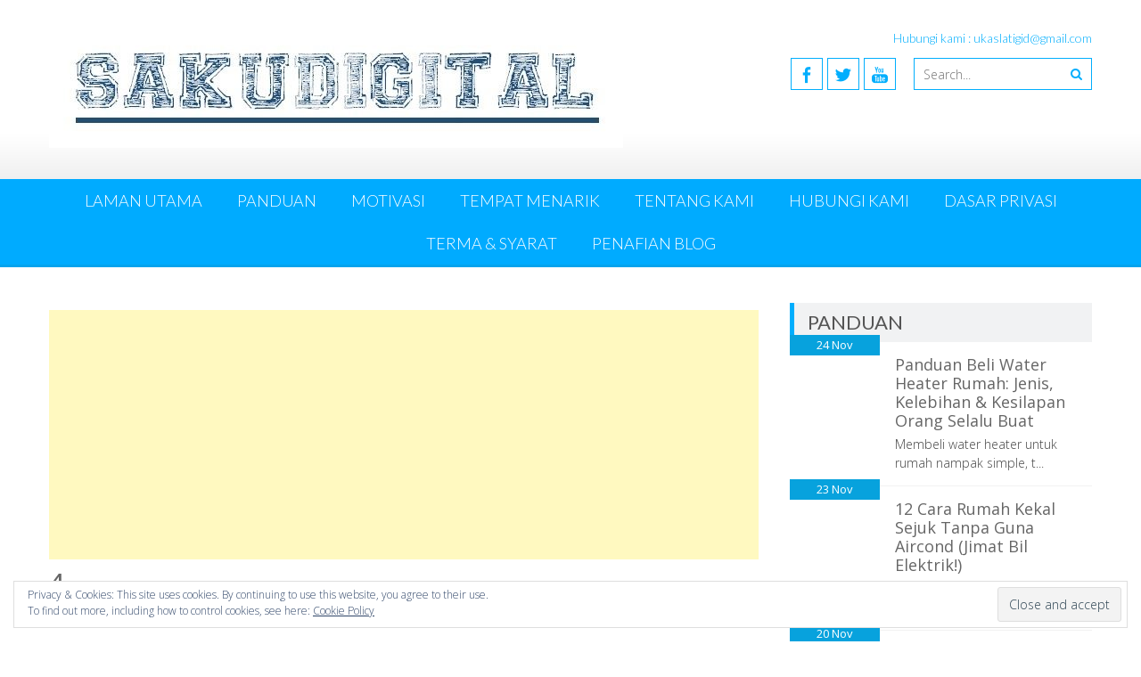

--- FILE ---
content_type: text/html; charset=utf-8
request_url: https://www.google.com/recaptcha/api2/aframe
body_size: 268
content:
<!DOCTYPE HTML><html><head><meta http-equiv="content-type" content="text/html; charset=UTF-8"></head><body><script nonce="KK3f2DNpysGkuCWusIAUHw">/** Anti-fraud and anti-abuse applications only. See google.com/recaptcha */ try{var clients={'sodar':'https://pagead2.googlesyndication.com/pagead/sodar?'};window.addEventListener("message",function(a){try{if(a.source===window.parent){var b=JSON.parse(a.data);var c=clients[b['id']];if(c){var d=document.createElement('img');d.src=c+b['params']+'&rc='+(localStorage.getItem("rc::a")?sessionStorage.getItem("rc::b"):"");window.document.body.appendChild(d);sessionStorage.setItem("rc::e",parseInt(sessionStorage.getItem("rc::e")||0)+1);localStorage.setItem("rc::h",'1765951029414');}}}catch(b){}});window.parent.postMessage("_grecaptcha_ready", "*");}catch(b){}</script></body></html>